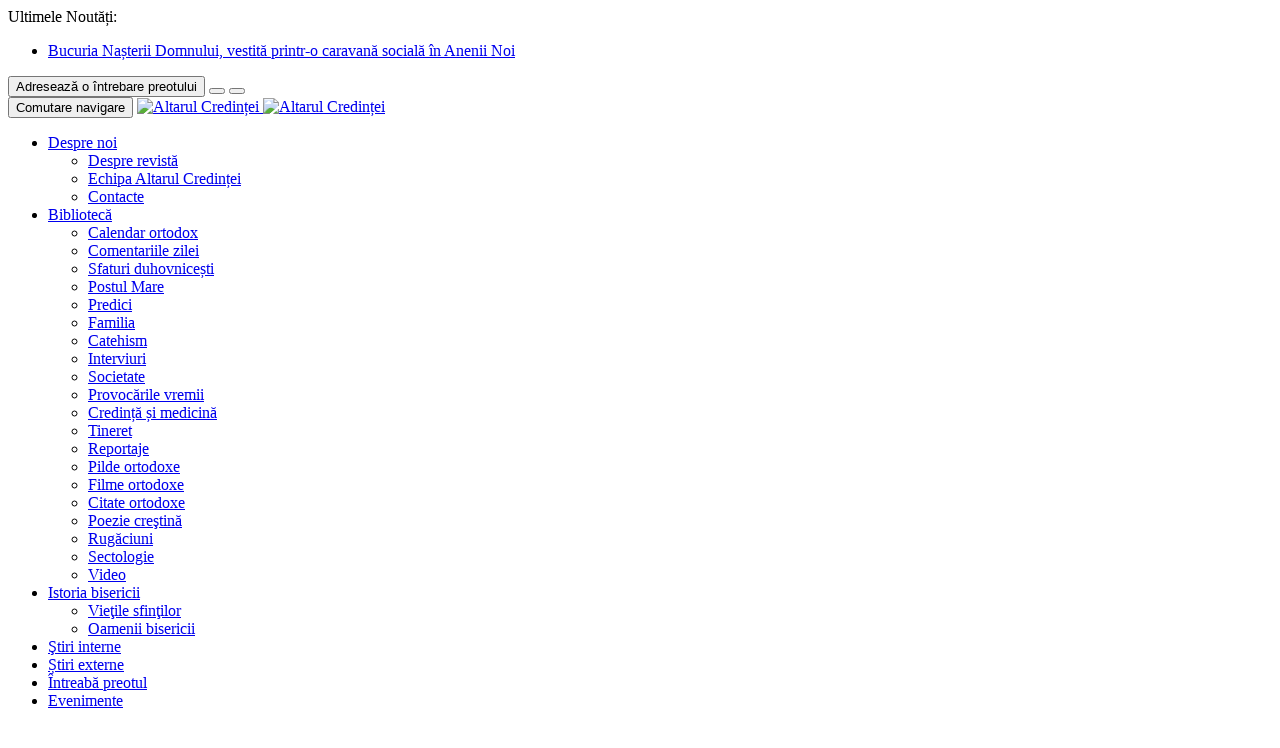

--- FILE ---
content_type: text/html; charset=UTF-8
request_url: https://altarulcredintei.md/clipe-de-bucurie-si-de-nadejde-ca-avem-viitor-prin-copii-cu-frica-de-dumnezeu/11-470/
body_size: 18266
content:
<!DOCTYPE html>
<!--[if IE 7]>
<html class="ie ie7" xmlns="http://www.w3.org/1999/xhtml" xmlns:fb="http://ogp.me/ns/fb#"
      xmlns:og="http://ogp.me/ns#" lang="ro-RO">
<![endif]-->
<!--[if IE 8]>
<html class="ie ie8" xmlns="http://www.w3.org/1999/xhtml" xmlns:fb="http://ogp.me/ns/fb#"
      xmlns:og="http://ogp.me/ns#" lang="ro-RO">
<![endif]-->
<!--[if !(IE 7) & !(IE 8)]><!-->
<html xmlns="http://www.w3.org/1999/xhtml" xmlns:fb="http://ogp.me/ns/fb#"
      xmlns:og="http://ogp.me/ns#" lang="ro-RO">
<!--<![endif]-->
<head>
	<meta charset="UTF-8">
	<meta http-equiv="X-UA-Compatible" content="IE=edge">
	<meta name="viewport" content="width=device-width, initial-scale=1.0">
	<title>11 - Altarul Credinței</title>
	<link rel="shortcut icon" href="https://altarulcredintei.md/wp-content/themes/famachurch/images/favicon.ico"/>
	<link rel="profile" href="https://gmpg.org/xfn/11">
	<link href='https://fonts.googleapis.com/css?family=Oswald:400,300,700' rel='stylesheet' type='text/css'>
	<link rel="pingback" href="https://altarulcredintei.md/xmlrpc.php">

				<meta property="og:url" content="https://altarulcredintei.md/clipe-de-bucurie-si-de-nadejde-ca-avem-viitor-prin-copii-cu-frica-de-dumnezeu/11-470/ "/>
		<meta property="og:title" content="11 - Altarul Credinței"/>
		<meta property="og:description" content=""/>
		<meta property="og:type" content="article"/>
		<meta property="og:image"
		      content="https://altarulcredintei.md/wp-content/uploads/2024/04/11-3.jpg"/>
	
	<meta name='robots' content='index, follow, max-image-preview:large, max-snippet:-1, max-video-preview:-1' />

	<!-- This site is optimized with the Yoast SEO plugin v26.7 - https://yoast.com/wordpress/plugins/seo/ -->
	<link rel="canonical" href="https://altarulcredintei.md/clipe-de-bucurie-si-de-nadejde-ca-avem-viitor-prin-copii-cu-frica-de-dumnezeu/11-470/" />
	<meta property="og:locale" content="ro_RO" />
	<meta property="og:type" content="article" />
	<meta property="og:title" content="11 - Altarul Credinței" />
	<meta property="og:url" content="https://altarulcredintei.md/clipe-de-bucurie-si-de-nadejde-ca-avem-viitor-prin-copii-cu-frica-de-dumnezeu/11-470/" />
	<meta property="og:site_name" content="Altarul Credinței" />
	<meta property="og:image" content="https://altarulcredintei.md/clipe-de-bucurie-si-de-nadejde-ca-avem-viitor-prin-copii-cu-frica-de-dumnezeu/11-470" />
	<meta property="og:image:width" content="1024" />
	<meta property="og:image:height" content="1364" />
	<meta property="og:image:type" content="image/jpeg" />
	<script type="application/ld+json" class="yoast-schema-graph">{"@context":"https://schema.org","@graph":[{"@type":"WebPage","@id":"https://altarulcredintei.md/clipe-de-bucurie-si-de-nadejde-ca-avem-viitor-prin-copii-cu-frica-de-dumnezeu/11-470/","url":"https://altarulcredintei.md/clipe-de-bucurie-si-de-nadejde-ca-avem-viitor-prin-copii-cu-frica-de-dumnezeu/11-470/","name":"11 - Altarul Credinței","isPartOf":{"@id":"https://altarulcredintei.md/#website"},"primaryImageOfPage":{"@id":"https://altarulcredintei.md/clipe-de-bucurie-si-de-nadejde-ca-avem-viitor-prin-copii-cu-frica-de-dumnezeu/11-470/#primaryimage"},"image":{"@id":"https://altarulcredintei.md/clipe-de-bucurie-si-de-nadejde-ca-avem-viitor-prin-copii-cu-frica-de-dumnezeu/11-470/#primaryimage"},"thumbnailUrl":"https://altarulcredintei.md/wp-content/uploads/2024/04/11-3.jpg","datePublished":"2024-04-26T10:17:55+00:00","breadcrumb":{"@id":"https://altarulcredintei.md/clipe-de-bucurie-si-de-nadejde-ca-avem-viitor-prin-copii-cu-frica-de-dumnezeu/11-470/#breadcrumb"},"inLanguage":"ro-RO","potentialAction":[{"@type":"ReadAction","target":["https://altarulcredintei.md/clipe-de-bucurie-si-de-nadejde-ca-avem-viitor-prin-copii-cu-frica-de-dumnezeu/11-470/"]}]},{"@type":"ImageObject","inLanguage":"ro-RO","@id":"https://altarulcredintei.md/clipe-de-bucurie-si-de-nadejde-ca-avem-viitor-prin-copii-cu-frica-de-dumnezeu/11-470/#primaryimage","url":"https://altarulcredintei.md/wp-content/uploads/2024/04/11-3.jpg","contentUrl":"https://altarulcredintei.md/wp-content/uploads/2024/04/11-3.jpg","width":"1024","height":"1364"},{"@type":"BreadcrumbList","@id":"https://altarulcredintei.md/clipe-de-bucurie-si-de-nadejde-ca-avem-viitor-prin-copii-cu-frica-de-dumnezeu/11-470/#breadcrumb","itemListElement":[{"@type":"ListItem","position":1,"name":"Главное меню","item":"https://altarulcredintei.md/"},{"@type":"ListItem","position":2,"name":"Clipe de bucurie și de nădejde că avem viitor prin copii cu frică de Dumnezeu!","item":"https://altarulcredintei.md/clipe-de-bucurie-si-de-nadejde-ca-avem-viitor-prin-copii-cu-frica-de-dumnezeu/"},{"@type":"ListItem","position":3,"name":"11"}]},{"@type":"WebSite","@id":"https://altarulcredintei.md/#website","url":"https://altarulcredintei.md/","name":"Altarul Credinței","description":"Publicație periodică de informație bisericească, teologie și spiritualitate","potentialAction":[{"@type":"SearchAction","target":{"@type":"EntryPoint","urlTemplate":"https://altarulcredintei.md/?s={search_term_string}"},"query-input":{"@type":"PropertyValueSpecification","valueRequired":true,"valueName":"search_term_string"}}],"inLanguage":"ro-RO"}]}</script>
	<!-- / Yoast SEO plugin. -->



<script>
var MP3jPLAYLISTS = [];
var MP3jPLAYERS = [];
</script>
<link rel="alternate" title="oEmbed (JSON)" type="application/json+oembed" href="https://altarulcredintei.md/wp-json/oembed/1.0/embed?url=https%3A%2F%2Faltarulcredintei.md%2Fclipe-de-bucurie-si-de-nadejde-ca-avem-viitor-prin-copii-cu-frica-de-dumnezeu%2F11-470%2F" />
<link rel="alternate" title="oEmbed (XML)" type="text/xml+oembed" href="https://altarulcredintei.md/wp-json/oembed/1.0/embed?url=https%3A%2F%2Faltarulcredintei.md%2Fclipe-de-bucurie-si-de-nadejde-ca-avem-viitor-prin-copii-cu-frica-de-dumnezeu%2F11-470%2F&#038;format=xml" />
<style id='wp-img-auto-sizes-contain-inline-css' type='text/css'>
img:is([sizes=auto i],[sizes^="auto," i]){contain-intrinsic-size:3000px 1500px}
/*# sourceURL=wp-img-auto-sizes-contain-inline-css */
</style>
<style id='wp-emoji-styles-inline-css' type='text/css'>

	img.wp-smiley, img.emoji {
		display: inline !important;
		border: none !important;
		box-shadow: none !important;
		height: 1em !important;
		width: 1em !important;
		margin: 0 0.07em !important;
		vertical-align: -0.1em !important;
		background: none !important;
		padding: 0 !important;
	}
/*# sourceURL=wp-emoji-styles-inline-css */
</style>
<style id='wp-block-library-inline-css' type='text/css'>
:root{--wp-block-synced-color:#7a00df;--wp-block-synced-color--rgb:122,0,223;--wp-bound-block-color:var(--wp-block-synced-color);--wp-editor-canvas-background:#ddd;--wp-admin-theme-color:#007cba;--wp-admin-theme-color--rgb:0,124,186;--wp-admin-theme-color-darker-10:#006ba1;--wp-admin-theme-color-darker-10--rgb:0,107,160.5;--wp-admin-theme-color-darker-20:#005a87;--wp-admin-theme-color-darker-20--rgb:0,90,135;--wp-admin-border-width-focus:2px}@media (min-resolution:192dpi){:root{--wp-admin-border-width-focus:1.5px}}.wp-element-button{cursor:pointer}:root .has-very-light-gray-background-color{background-color:#eee}:root .has-very-dark-gray-background-color{background-color:#313131}:root .has-very-light-gray-color{color:#eee}:root .has-very-dark-gray-color{color:#313131}:root .has-vivid-green-cyan-to-vivid-cyan-blue-gradient-background{background:linear-gradient(135deg,#00d084,#0693e3)}:root .has-purple-crush-gradient-background{background:linear-gradient(135deg,#34e2e4,#4721fb 50%,#ab1dfe)}:root .has-hazy-dawn-gradient-background{background:linear-gradient(135deg,#faaca8,#dad0ec)}:root .has-subdued-olive-gradient-background{background:linear-gradient(135deg,#fafae1,#67a671)}:root .has-atomic-cream-gradient-background{background:linear-gradient(135deg,#fdd79a,#004a59)}:root .has-nightshade-gradient-background{background:linear-gradient(135deg,#330968,#31cdcf)}:root .has-midnight-gradient-background{background:linear-gradient(135deg,#020381,#2874fc)}:root{--wp--preset--font-size--normal:16px;--wp--preset--font-size--huge:42px}.has-regular-font-size{font-size:1em}.has-larger-font-size{font-size:2.625em}.has-normal-font-size{font-size:var(--wp--preset--font-size--normal)}.has-huge-font-size{font-size:var(--wp--preset--font-size--huge)}.has-text-align-center{text-align:center}.has-text-align-left{text-align:left}.has-text-align-right{text-align:right}.has-fit-text{white-space:nowrap!important}#end-resizable-editor-section{display:none}.aligncenter{clear:both}.items-justified-left{justify-content:flex-start}.items-justified-center{justify-content:center}.items-justified-right{justify-content:flex-end}.items-justified-space-between{justify-content:space-between}.screen-reader-text{border:0;clip-path:inset(50%);height:1px;margin:-1px;overflow:hidden;padding:0;position:absolute;width:1px;word-wrap:normal!important}.screen-reader-text:focus{background-color:#ddd;clip-path:none;color:#444;display:block;font-size:1em;height:auto;left:5px;line-height:normal;padding:15px 23px 14px;text-decoration:none;top:5px;width:auto;z-index:100000}html :where(.has-border-color){border-style:solid}html :where([style*=border-top-color]){border-top-style:solid}html :where([style*=border-right-color]){border-right-style:solid}html :where([style*=border-bottom-color]){border-bottom-style:solid}html :where([style*=border-left-color]){border-left-style:solid}html :where([style*=border-width]){border-style:solid}html :where([style*=border-top-width]){border-top-style:solid}html :where([style*=border-right-width]){border-right-style:solid}html :where([style*=border-bottom-width]){border-bottom-style:solid}html :where([style*=border-left-width]){border-left-style:solid}html :where(img[class*=wp-image-]){height:auto;max-width:100%}:where(figure){margin:0 0 1em}html :where(.is-position-sticky){--wp-admin--admin-bar--position-offset:var(--wp-admin--admin-bar--height,0px)}@media screen and (max-width:600px){html :where(.is-position-sticky){--wp-admin--admin-bar--position-offset:0px}}

/*# sourceURL=wp-block-library-inline-css */
</style><style id='global-styles-inline-css' type='text/css'>
:root{--wp--preset--aspect-ratio--square: 1;--wp--preset--aspect-ratio--4-3: 4/3;--wp--preset--aspect-ratio--3-4: 3/4;--wp--preset--aspect-ratio--3-2: 3/2;--wp--preset--aspect-ratio--2-3: 2/3;--wp--preset--aspect-ratio--16-9: 16/9;--wp--preset--aspect-ratio--9-16: 9/16;--wp--preset--color--black: #000000;--wp--preset--color--cyan-bluish-gray: #abb8c3;--wp--preset--color--white: #ffffff;--wp--preset--color--pale-pink: #f78da7;--wp--preset--color--vivid-red: #cf2e2e;--wp--preset--color--luminous-vivid-orange: #ff6900;--wp--preset--color--luminous-vivid-amber: #fcb900;--wp--preset--color--light-green-cyan: #7bdcb5;--wp--preset--color--vivid-green-cyan: #00d084;--wp--preset--color--pale-cyan-blue: #8ed1fc;--wp--preset--color--vivid-cyan-blue: #0693e3;--wp--preset--color--vivid-purple: #9b51e0;--wp--preset--gradient--vivid-cyan-blue-to-vivid-purple: linear-gradient(135deg,rgb(6,147,227) 0%,rgb(155,81,224) 100%);--wp--preset--gradient--light-green-cyan-to-vivid-green-cyan: linear-gradient(135deg,rgb(122,220,180) 0%,rgb(0,208,130) 100%);--wp--preset--gradient--luminous-vivid-amber-to-luminous-vivid-orange: linear-gradient(135deg,rgb(252,185,0) 0%,rgb(255,105,0) 100%);--wp--preset--gradient--luminous-vivid-orange-to-vivid-red: linear-gradient(135deg,rgb(255,105,0) 0%,rgb(207,46,46) 100%);--wp--preset--gradient--very-light-gray-to-cyan-bluish-gray: linear-gradient(135deg,rgb(238,238,238) 0%,rgb(169,184,195) 100%);--wp--preset--gradient--cool-to-warm-spectrum: linear-gradient(135deg,rgb(74,234,220) 0%,rgb(151,120,209) 20%,rgb(207,42,186) 40%,rgb(238,44,130) 60%,rgb(251,105,98) 80%,rgb(254,248,76) 100%);--wp--preset--gradient--blush-light-purple: linear-gradient(135deg,rgb(255,206,236) 0%,rgb(152,150,240) 100%);--wp--preset--gradient--blush-bordeaux: linear-gradient(135deg,rgb(254,205,165) 0%,rgb(254,45,45) 50%,rgb(107,0,62) 100%);--wp--preset--gradient--luminous-dusk: linear-gradient(135deg,rgb(255,203,112) 0%,rgb(199,81,192) 50%,rgb(65,88,208) 100%);--wp--preset--gradient--pale-ocean: linear-gradient(135deg,rgb(255,245,203) 0%,rgb(182,227,212) 50%,rgb(51,167,181) 100%);--wp--preset--gradient--electric-grass: linear-gradient(135deg,rgb(202,248,128) 0%,rgb(113,206,126) 100%);--wp--preset--gradient--midnight: linear-gradient(135deg,rgb(2,3,129) 0%,rgb(40,116,252) 100%);--wp--preset--font-size--small: 13px;--wp--preset--font-size--medium: 20px;--wp--preset--font-size--large: 36px;--wp--preset--font-size--x-large: 42px;--wp--preset--spacing--20: 0.44rem;--wp--preset--spacing--30: 0.67rem;--wp--preset--spacing--40: 1rem;--wp--preset--spacing--50: 1.5rem;--wp--preset--spacing--60: 2.25rem;--wp--preset--spacing--70: 3.38rem;--wp--preset--spacing--80: 5.06rem;--wp--preset--shadow--natural: 6px 6px 9px rgba(0, 0, 0, 0.2);--wp--preset--shadow--deep: 12px 12px 50px rgba(0, 0, 0, 0.4);--wp--preset--shadow--sharp: 6px 6px 0px rgba(0, 0, 0, 0.2);--wp--preset--shadow--outlined: 6px 6px 0px -3px rgb(255, 255, 255), 6px 6px rgb(0, 0, 0);--wp--preset--shadow--crisp: 6px 6px 0px rgb(0, 0, 0);}:where(.is-layout-flex){gap: 0.5em;}:where(.is-layout-grid){gap: 0.5em;}body .is-layout-flex{display: flex;}.is-layout-flex{flex-wrap: wrap;align-items: center;}.is-layout-flex > :is(*, div){margin: 0;}body .is-layout-grid{display: grid;}.is-layout-grid > :is(*, div){margin: 0;}:where(.wp-block-columns.is-layout-flex){gap: 2em;}:where(.wp-block-columns.is-layout-grid){gap: 2em;}:where(.wp-block-post-template.is-layout-flex){gap: 1.25em;}:where(.wp-block-post-template.is-layout-grid){gap: 1.25em;}.has-black-color{color: var(--wp--preset--color--black) !important;}.has-cyan-bluish-gray-color{color: var(--wp--preset--color--cyan-bluish-gray) !important;}.has-white-color{color: var(--wp--preset--color--white) !important;}.has-pale-pink-color{color: var(--wp--preset--color--pale-pink) !important;}.has-vivid-red-color{color: var(--wp--preset--color--vivid-red) !important;}.has-luminous-vivid-orange-color{color: var(--wp--preset--color--luminous-vivid-orange) !important;}.has-luminous-vivid-amber-color{color: var(--wp--preset--color--luminous-vivid-amber) !important;}.has-light-green-cyan-color{color: var(--wp--preset--color--light-green-cyan) !important;}.has-vivid-green-cyan-color{color: var(--wp--preset--color--vivid-green-cyan) !important;}.has-pale-cyan-blue-color{color: var(--wp--preset--color--pale-cyan-blue) !important;}.has-vivid-cyan-blue-color{color: var(--wp--preset--color--vivid-cyan-blue) !important;}.has-vivid-purple-color{color: var(--wp--preset--color--vivid-purple) !important;}.has-black-background-color{background-color: var(--wp--preset--color--black) !important;}.has-cyan-bluish-gray-background-color{background-color: var(--wp--preset--color--cyan-bluish-gray) !important;}.has-white-background-color{background-color: var(--wp--preset--color--white) !important;}.has-pale-pink-background-color{background-color: var(--wp--preset--color--pale-pink) !important;}.has-vivid-red-background-color{background-color: var(--wp--preset--color--vivid-red) !important;}.has-luminous-vivid-orange-background-color{background-color: var(--wp--preset--color--luminous-vivid-orange) !important;}.has-luminous-vivid-amber-background-color{background-color: var(--wp--preset--color--luminous-vivid-amber) !important;}.has-light-green-cyan-background-color{background-color: var(--wp--preset--color--light-green-cyan) !important;}.has-vivid-green-cyan-background-color{background-color: var(--wp--preset--color--vivid-green-cyan) !important;}.has-pale-cyan-blue-background-color{background-color: var(--wp--preset--color--pale-cyan-blue) !important;}.has-vivid-cyan-blue-background-color{background-color: var(--wp--preset--color--vivid-cyan-blue) !important;}.has-vivid-purple-background-color{background-color: var(--wp--preset--color--vivid-purple) !important;}.has-black-border-color{border-color: var(--wp--preset--color--black) !important;}.has-cyan-bluish-gray-border-color{border-color: var(--wp--preset--color--cyan-bluish-gray) !important;}.has-white-border-color{border-color: var(--wp--preset--color--white) !important;}.has-pale-pink-border-color{border-color: var(--wp--preset--color--pale-pink) !important;}.has-vivid-red-border-color{border-color: var(--wp--preset--color--vivid-red) !important;}.has-luminous-vivid-orange-border-color{border-color: var(--wp--preset--color--luminous-vivid-orange) !important;}.has-luminous-vivid-amber-border-color{border-color: var(--wp--preset--color--luminous-vivid-amber) !important;}.has-light-green-cyan-border-color{border-color: var(--wp--preset--color--light-green-cyan) !important;}.has-vivid-green-cyan-border-color{border-color: var(--wp--preset--color--vivid-green-cyan) !important;}.has-pale-cyan-blue-border-color{border-color: var(--wp--preset--color--pale-cyan-blue) !important;}.has-vivid-cyan-blue-border-color{border-color: var(--wp--preset--color--vivid-cyan-blue) !important;}.has-vivid-purple-border-color{border-color: var(--wp--preset--color--vivid-purple) !important;}.has-vivid-cyan-blue-to-vivid-purple-gradient-background{background: var(--wp--preset--gradient--vivid-cyan-blue-to-vivid-purple) !important;}.has-light-green-cyan-to-vivid-green-cyan-gradient-background{background: var(--wp--preset--gradient--light-green-cyan-to-vivid-green-cyan) !important;}.has-luminous-vivid-amber-to-luminous-vivid-orange-gradient-background{background: var(--wp--preset--gradient--luminous-vivid-amber-to-luminous-vivid-orange) !important;}.has-luminous-vivid-orange-to-vivid-red-gradient-background{background: var(--wp--preset--gradient--luminous-vivid-orange-to-vivid-red) !important;}.has-very-light-gray-to-cyan-bluish-gray-gradient-background{background: var(--wp--preset--gradient--very-light-gray-to-cyan-bluish-gray) !important;}.has-cool-to-warm-spectrum-gradient-background{background: var(--wp--preset--gradient--cool-to-warm-spectrum) !important;}.has-blush-light-purple-gradient-background{background: var(--wp--preset--gradient--blush-light-purple) !important;}.has-blush-bordeaux-gradient-background{background: var(--wp--preset--gradient--blush-bordeaux) !important;}.has-luminous-dusk-gradient-background{background: var(--wp--preset--gradient--luminous-dusk) !important;}.has-pale-ocean-gradient-background{background: var(--wp--preset--gradient--pale-ocean) !important;}.has-electric-grass-gradient-background{background: var(--wp--preset--gradient--electric-grass) !important;}.has-midnight-gradient-background{background: var(--wp--preset--gradient--midnight) !important;}.has-small-font-size{font-size: var(--wp--preset--font-size--small) !important;}.has-medium-font-size{font-size: var(--wp--preset--font-size--medium) !important;}.has-large-font-size{font-size: var(--wp--preset--font-size--large) !important;}.has-x-large-font-size{font-size: var(--wp--preset--font-size--x-large) !important;}
/*# sourceURL=global-styles-inline-css */
</style>

<style id='classic-theme-styles-inline-css' type='text/css'>
/*! This file is auto-generated */
.wp-block-button__link{color:#fff;background-color:#32373c;border-radius:9999px;box-shadow:none;text-decoration:none;padding:calc(.667em + 2px) calc(1.333em + 2px);font-size:1.125em}.wp-block-file__button{background:#32373c;color:#fff;text-decoration:none}
/*# sourceURL=/wp-includes/css/classic-themes.min.css */
</style>
<link rel='stylesheet' id='ppress-frontend-css' href='https://altarulcredintei.md/wp-content/plugins/wp-user-avatar/assets/css/frontend.min.css' type='text/css' media='all' />
<link rel='stylesheet' id='ppress-flatpickr-css' href='https://altarulcredintei.md/wp-content/plugins/wp-user-avatar/assets/flatpickr/flatpickr.min.css' type='text/css' media='all' />
<link rel='stylesheet' id='ppress-select2-css' href='https://altarulcredintei.md/wp-content/plugins/wp-user-avatar/assets/select2/select2.min.css' type='text/css' media='all' />
<link rel='stylesheet' id='bootstrap-css' href='https://altarulcredintei.md/wp-content/themes/famachurch/libraries/Bootstrap/css/bootstrap.min.css' type='text/css' media='all' />
<link rel='stylesheet' id='flexslider-css' href='https://altarulcredintei.md/wp-content/themes/famachurch/libraries/FlexSlider/flexslider.css' type='text/css' media='all' />
<link rel='stylesheet' id='famachurch-style-css' href='https://altarulcredintei.md/wp-content/themes/famachurch/style.css' type='text/css' media='all' />
<link rel='stylesheet' id='famachurch-responsive-css' href='https://altarulcredintei.md/wp-content/themes/famachurch/responsive.css' type='text/css' media='all' />
<link rel='stylesheet' id='newsletter-css' href='https://altarulcredintei.md/wp-content/plugins/newsletter/style.css' type='text/css' media='all' />
<link rel='stylesheet' id='glg-photobox-style-css' href='https://altarulcredintei.md/wp-content/plugins/gallery-lightbox-slider/css/photobox/photobox.min.css' type='text/css' media='' />
<link rel='stylesheet' id='mp3-jplayer-css' href='https://altarulcredintei.md/wp-content/plugins/mp3-jplayer/css/dark.css' type='text/css' media='all' />
<script type="text/javascript" src="https://altarulcredintei.md/wp-includes/js/jquery/jquery.min.js" id="jquery-core-js"></script>
<script type="text/javascript" src="https://altarulcredintei.md/wp-includes/js/jquery/jquery-migrate.min.js" id="jquery-migrate-js"></script>
<script type="text/javascript" src="https://altarulcredintei.md/wp-content/plugins/wp-user-avatar/assets/flatpickr/flatpickr.min.js" id="ppress-flatpickr-js"></script>
<script type="text/javascript" src="https://altarulcredintei.md/wp-content/plugins/wp-user-avatar/assets/select2/select2.min.js" id="ppress-select2-js"></script>
<script type="text/javascript" src="https://altarulcredintei.md/wp-content/plugins/gallery-lightbox-slider/js/jquery/photobox/jquery.photobox.min.js" id="glg-photobox-js"></script>
<link rel="https://api.w.org/" href="https://altarulcredintei.md/wp-json/" /><link rel="alternate" title="JSON" type="application/json" href="https://altarulcredintei.md/wp-json/wp/v2/media/159658" /><link rel="EditURI" type="application/rsd+xml" title="RSD" href="https://altarulcredintei.md/xmlrpc.php?rsd" />
<meta name="generator" content="WordPress 6.9" />
<link rel='shortlink' href='https://altarulcredintei.md/?p=159658' />

<!-- This site is using AdRotate v5.17.1 to display their advertisements - https://ajdg.solutions/ -->
<!-- AdRotate CSS -->
<style type="text/css" media="screen">
	.g { margin:0px; padding:0px; overflow:hidden; line-height:1; zoom:1; }
	.g img { height:auto; }
	.g-col { position:relative; float:left; }
	.g-col:first-child { margin-left: 0; }
	.g-col:last-child { margin-right: 0; }
	@media only screen and (max-width: 480px) {
		.g-col, .g-dyn, .g-single { width:100%; margin-left:0; margin-right:0; }
	}
</style>
<!-- /AdRotate CSS -->


		<!-- GA Google Analytics @ https://m0n.co/ga -->
		<script async src="https://www.googletagmanager.com/gtag/js?id=UA-7206293-14"></script>
		<script>
			window.dataLayer = window.dataLayer || [];
			function gtag(){dataLayer.push(arguments);}
			gtag('js', new Date());
			gtag('config', 'UA-7206293-14');
		</script>

	</head>
<body class="attachment wp-singular attachment-template-default single single-attachment postid-159658 attachmentid-159658 attachment-jpeg wp-theme-famachurch">

<div id="fb-root"></div>
<script>
	(function (d, s, id) {
		var js, fjs = d.getElementsByTagName(s)[0];
		if (d.getElementById(id)) return;
		js = d.createElement(s);
		js.id = id;
		js.src = "//connect.facebook.net/ro_RO/sdk.js#xfbml=1&version=v2.8&appId=1251388491556857";
		fjs.parentNode.insertBefore(js, fjs);
	}(document, 'script', 'facebook-jssdk'));
</script>
<script type="text/javascript">
	var ajax_url = '/wp-admin/admin-ajax.php';
</script>

<div class="container main">

	
<div id="top-bar" class="top-bar cf">
    <div class="col-lg-12 col-md-12 col-sm-12 col-xs-12 text-center">
        <span class="title pull-left">Ultimele Noutăți:</span>
        <ul class="pull-left" data-interval="8000">
            
                    <li >
                        <a title="Bucuria Nașterii Domnului, vestită printr-o caravană socială în Anenii Noi"
                           href="https://altarulcredintei.md/bucuria-nasterii-domnului-vestita-printr-o-caravana-sociala-in-anenii-noi/">
                            Bucuria Nașterii Domnului, vestită printr-o caravană socială în Anenii Noi                        </a>
                    </li>

                    
                    <li style="display: none;">
                        <a title="Monument din secolul al XVIII-lea în pericol de dispariție: în raionul Drochia, o biserică din lemn se află în stare de degradare"
                           href="https://altarulcredintei.md/monument-din-secolul-al-xviii-lea-in-pericol-de-disparitie-in-raionul-drochia-o-biserica-din-lemn-se-afla-in-stare-de-degradare/">
                            Monument din secolul al XVIII-lea în pericol de dispariție: în raionul Drochia, o biserică din lemn se află în stare de degradare                        </a>
                    </li>

                    
                    <li style="display: none;">
                        <a title="Cartea „Mănăstirea Sfântul Mare Mucenic Gheorghe, Suruceni. Istorie și actualitate” a fost lansată la așezământul monahal"
                           href="https://altarulcredintei.md/cartea-manastirea-sfantul-mare-mucenic-gheorghe-suruceni-istorie-si-actualitate-a-fost-lansata-la-asezamantul-monahal/">
                            Cartea „Mănăstirea Sfântul Mare Mucenic Gheorghe, Suruceni. Istorie și actualitate” a fost lansată la așezământul monahal                        </a>
                    </li>

                    
                    <li style="display: none;">
                        <a title="„Cuvinte arhierești” – 20 ani de arhierie ai Înaltpreasfințitului Petru, Arhiepiscop de Ungheni și Nisporeni"
                           href="https://altarulcredintei.md/cuvinte-arhieresti-20-ani-de-arhierie-ai-inaltpreasfintitului-petru-arhiepiscop-de-ungheni-si-nisporeni/">
                            „Cuvinte arhierești” – 20 ani de arhierie ai Înaltpreasfințitului Petru, Arhiepiscop de Ungheni și Nisporeni                        </a>
                    </li>

                    
                    <li style="display: none;">
                        <a title="90 de ani de la prima sfințire a bisericii din satul Văsieni, raionul Ialoveni"
                           href="https://altarulcredintei.md/90-de-ani-de-la-prima-sfintire-a-bisericii-din-satul-vasieni-raionul-ialoveni/">
                            90 de ani de la prima sfințire a bisericii din satul Văsieni, raionul Ialoveni                        </a>
                    </li>

                            </ul>
        <div class="btn-group btn-group-sm pull-right" role="group">
            <button id="priest_ask" type="button" class="btn btn-default hidden-xs">Adresează o întrebare preotului</button>
            <button id="priest_ask" type="button" class="btn btn-default hidden-sm hidden-md hidden-lg" title="Adresează o întrebare preotului"><span class="glyphicon glyphicon-bullhorn"></span></button>
            <button id="youtube" type="button" class="btn btn-youtube"><span class="glyphicon glyphicon-facetime-video"></span></button>
            <div class="fb-like" style="display:none" data-href="https://www.facebook.com/Altarul.Credintei" data-layout="button_count" data-action="like" data-size="large" data-show-faces="false" data-share="false"></div>
        </div>
    </div>
</div>	
<div id="top-menu" class="navbar-wrapper cf">
	<div class="container">
		<nav class="navbar navbar-inverse navbar-static-top" role="navigation">
			<div class="container-fluid">
				<div class="navbar-header">
					<button type="button" class="navbar-toggle" data-toggle="collapse"
					        data-target="#bs-example-navbar-collapse-1">
						<span class="sr-only">Comutare navigare</span>
						<span class="icon-bar"></span>
						<span class="icon-bar"></span>
						<span class="icon-bar"></span>
					</button>
					<a class="navbar-brand" href="https://altarulcredintei.md/" rel="home">
						<img class="hidden-xs" title="Altarul Credinței"
						     src="https://altarulcredintei.md/wp-content/themes/famachurch/images/logo.png"/>
						<img class="visible-xs" title="Altarul Credinței"
						     src="https://altarulcredintei.md/wp-content/themes/famachurch/images/logo.png"/>
					</a>
				</div>
				<div id="bs-example-navbar-collapse-1" class="collapse navbar-collapse"><ul id="menu-top-primary-menu" class="nav navbar-nav"><li id="menu-item-23966" class="menu-item menu-item-type-custom menu-item-object-custom menu-item-has-children menu-item-23966 dropdown"><a title="Despre noi" href="#" data-toggle="dropdown" class="dropdown-toggle" aria-haspopup="true">Despre noi <span class="caret"></span></a>
<ul role="menu" class=" dropdown-menu">
	<li id="menu-item-23969" class="menu-item menu-item-type-post_type menu-item-object-page menu-item-23969"><a title="Despre revistă" href="https://altarulcredintei.md/despre-revista/">Despre revistă</a></li>
	<li id="menu-item-23967" class="menu-item menu-item-type-post_type menu-item-object-page menu-item-23967"><a title="Echipa Altarul Credinței" href="https://altarulcredintei.md/echipa-altarul-credintei/">Echipa Altarul Credinței</a></li>
	<li id="menu-item-23968" class="menu-item menu-item-type-post_type menu-item-object-page menu-item-23968"><a title="Contacte" href="https://altarulcredintei.md/contacte/">Contacte</a></li>
</ul>
</li>
<li id="menu-item-977" class="menu-item menu-item-type-custom menu-item-object-custom menu-item-has-children menu-item-977 dropdown"><a title="Bibliotecă" href="#" data-toggle="dropdown" class="dropdown-toggle" aria-haspopup="true">Bibliotecă <span class="caret"></span></a>
<ul role="menu" class=" dropdown-menu">
	<li id="menu-item-84534" class="menu-item menu-item-type-taxonomy menu-item-object-category menu-item-84534"><a title="Calendar ortodox" href="https://altarulcredintei.md/category/calendar-ortodox/">Calendar ortodox</a></li>
	<li id="menu-item-1109" class="menu-item menu-item-type-taxonomy menu-item-object-category menu-item-1109"><a title="Comentariile zilei" href="https://altarulcredintei.md/category/comentariile-zilei/">Comentariile zilei</a></li>
	<li id="menu-item-1088" class="menu-item menu-item-type-taxonomy menu-item-object-category menu-item-1088"><a title="Sfaturi duhovnicești" href="https://altarulcredintei.md/category/sfaturi-duhovnicesti/">Sfaturi duhovnicești</a></li>
	<li id="menu-item-40146" class="menu-item menu-item-type-taxonomy menu-item-object-category menu-item-40146"><a title="Postul Mare" href="https://altarulcredintei.md/category/postul-mare/">Postul Mare</a></li>
	<li id="menu-item-21281" class="menu-item menu-item-type-taxonomy menu-item-object-category menu-item-21281"><a title="Predici" href="https://altarulcredintei.md/category/predici/">Predici</a></li>
	<li id="menu-item-1072" class="menu-item menu-item-type-taxonomy menu-item-object-category menu-item-1072"><a title="Familia" href="https://altarulcredintei.md/category/familia/">Familia</a></li>
	<li id="menu-item-1106" class="menu-item menu-item-type-taxonomy menu-item-object-category menu-item-1106"><a title="Catehism" href="https://altarulcredintei.md/category/catehism/">Catehism</a></li>
	<li id="menu-item-18425" class="menu-item menu-item-type-taxonomy menu-item-object-category menu-item-18425"><a title="Interviuri" href="https://altarulcredintei.md/category/interviuri/">Interviuri</a></li>
	<li id="menu-item-1108" class="menu-item menu-item-type-taxonomy menu-item-object-category menu-item-1108"><a title="Societate" href="https://altarulcredintei.md/category/societate/">Societate</a></li>
	<li id="menu-item-18426" class="menu-item menu-item-type-taxonomy menu-item-object-category menu-item-18426"><a title="Provocările vremii" href="https://altarulcredintei.md/category/provocarile-vremii/">Provocările vremii</a></li>
	<li id="menu-item-1171" class="menu-item menu-item-type-taxonomy menu-item-object-category menu-item-1171"><a title="Credință și medicină" href="https://altarulcredintei.md/category/credinta-si-medicina/">Credință și medicină</a></li>
	<li id="menu-item-3987" class="menu-item menu-item-type-taxonomy menu-item-object-category menu-item-3987"><a title="Tineret" href="https://altarulcredintei.md/category/tineret/">Tineret</a></li>
	<li id="menu-item-2111" class="menu-item menu-item-type-taxonomy menu-item-object-category menu-item-2111"><a title="Reportaje" href="https://altarulcredintei.md/category/reportaje/">Reportaje</a></li>
	<li id="menu-item-18427" class="menu-item menu-item-type-taxonomy menu-item-object-category menu-item-18427"><a title="Pilde ortodoxe" href="https://altarulcredintei.md/category/pilde-ortodoxe/">Pilde ortodoxe</a></li>
	<li id="menu-item-35129" class="menu-item menu-item-type-taxonomy menu-item-object-category menu-item-35129"><a title="Filme ortodoxe" href="https://altarulcredintei.md/category/filme-ortodoxe/">Filme ortodoxe</a></li>
	<li id="menu-item-18413" class="menu-item menu-item-type-taxonomy menu-item-object-category menu-item-18413"><a title="Citate ortodoxe" href="https://altarulcredintei.md/category/citate-ortodoxe/">Citate ortodoxe</a></li>
	<li id="menu-item-18469" class="menu-item menu-item-type-taxonomy menu-item-object-category menu-item-18469"><a title="Poezie creştină" href="https://altarulcredintei.md/category/poezie-crestina/">Poezie creştină</a></li>
	<li id="menu-item-24046" class="menu-item menu-item-type-taxonomy menu-item-object-category menu-item-24046"><a title="Rugăciuni" href="https://altarulcredintei.md/category/rugaciuni/">Rugăciuni</a></li>
	<li id="menu-item-26426" class="menu-item menu-item-type-taxonomy menu-item-object-category menu-item-26426"><a title="Sectologie" href="https://altarulcredintei.md/category/sectologie/">Sectologie</a></li>
	<li id="menu-item-41300" class="menu-item menu-item-type-custom menu-item-object-custom menu-item-41300"><a title="Video" href="/video-gallery">Video</a></li>
</ul>
</li>
<li id="menu-item-2410" class="menu-item menu-item-type-taxonomy menu-item-object-category menu-item-has-children menu-item-2410 dropdown"><a title="Istoria bisericii" href="#" data-toggle="dropdown" class="dropdown-toggle" aria-haspopup="true">Istoria bisericii <span class="caret"></span></a>
<ul role="menu" class=" dropdown-menu">
	<li id="menu-item-23422" class="menu-item menu-item-type-taxonomy menu-item-object-category menu-item-23422"><a title="Vieţile sfinţilor" href="https://altarulcredintei.md/category/vietile-sfintilor/">Vieţile sfinţilor</a></li>
	<li id="menu-item-3818" class="menu-item menu-item-type-taxonomy menu-item-object-category menu-item-3818"><a title="Oamenii bisericii" href="https://altarulcredintei.md/category/oamenii-bisericii/">Oamenii bisericii</a></li>
</ul>
</li>
<li id="menu-item-1206" class="menu-item menu-item-type-taxonomy menu-item-object-category menu-item-1206"><a title="Ştiri interne" href="https://altarulcredintei.md/category/stiri-interne/">Ştiri interne</a></li>
<li id="menu-item-975" class="menu-item menu-item-type-taxonomy menu-item-object-category menu-item-975"><a title="Știri externe" href="https://altarulcredintei.md/category/stiri-externe/">Știri externe</a></li>
<li id="menu-item-22685" class="menu-item menu-item-type-custom menu-item-object-custom menu-item-22685"><a title="Întreabă preotul" href="/priest-ask">Întreabă preotul</a></li>
<li id="menu-item-22812" class="menu-item menu-item-type-custom menu-item-object-custom menu-item-22812"><a title="Evenimente" href="/event">Evenimente</a></li>
</ul></div>			</div>
		</nav>
	</div>
</div>	
<div id="top-content" class="top-content cf">
	<div class="col-lg-4 col-md-4 col-sm-4 col-xs-12">
		<div class="flexslider">
			<span class="title">Actualitate</span>
			<ul class="slides">
							</ul>
		</div>
	</div>
	<div class="col-lg-4 col-md-4 col-sm-4 col-xs-12">
		<div class="flexslider">
			<span class="title">Citate Ortodoxe</span>
			<ul class="slides">
				
						<li>
							<a class="img-link" href="https://altarulcredintei.md/sa-nu-socotesti-lucruri-mari-despre-tine/"
							   title="Să nu socoteşti lucruri mari despre tine">
								<img width="360" height="150" src="https://altarulcredintei.md/wp-content/uploads/2021/01/dobrovat_-_foto_constantin_comici-360x150.jpg" class="img-responsive wp-post-image" alt="" decoding="async" loading="lazy" />							</a>
							<p class="img-title">
								<a href="https://altarulcredintei.md/sa-nu-socotesti-lucruri-mari-despre-tine/"
								   title="Să nu socoteşti lucruri mari despre tine">
									Să nu socoteşti lucruri mari despre tine								</a>
							</p>
						</li>

						
						<li>
							<a class="img-link" href="https://altarulcredintei.md/o-bucurie-mai-mare/"
							   title="O bucurie mai mare">
								<img width="360" height="150" src="https://altarulcredintei.md/wp-content/uploads/2020/12/IMG_9665-360x150.jpg" class="img-responsive wp-post-image" alt="" decoding="async" loading="lazy" />							</a>
							<p class="img-title">
								<a href="https://altarulcredintei.md/o-bucurie-mai-mare/"
								   title="O bucurie mai mare">
									O bucurie mai mare								</a>
							</p>
						</li>

						
						<li>
							<a class="img-link" href="https://altarulcredintei.md/orbirea-sufleteasca-mai-primejdioasa-decat-cea-trupeasca/"
							   title="Orbirea sufletească, mai primejdioasă decât cea trupească">
								<img width="360" height="150" src="https://altarulcredintei.md/wp-content/uploads/2021/06/parintele-sofian-360x150.jpg" class="img-responsive wp-post-image" alt="" decoding="async" loading="lazy" />							</a>
							<p class="img-title">
								<a href="https://altarulcredintei.md/orbirea-sufleteasca-mai-primejdioasa-decat-cea-trupeasca/"
								   title="Orbirea sufletească, mai primejdioasă decât cea trupească">
									Orbirea sufletească, mai primejdioasă decât cea trupească								</a>
							</p>
						</li>

									</ul>
		</div>
	</div>
	<div class="col-lg-4 col-md-4 col-sm-4 col-xs-12">
		<div class="flexslider">
			<span class="title">Din arhiva Altarulcredinței.md</span>
			<ul class="slides">
				
						<li>
							<a class="img-link" href="https://altarulcredintei.md/sa-nu-uiti-ca-trebuie-sa-iubesti/"
							   title="Sa nu uiţi că trebuie să iubeşti">
								<img width="299" height="150" src="https://altarulcredintei.md/wp-content/uploads/2017/01/download-299x150.jpg" class="img-responsive wp-post-image" alt="" decoding="async" loading="lazy" />							</a>
							<p class="img-title">
								<a href="https://altarulcredintei.md/sa-nu-uiti-ca-trebuie-sa-iubesti/"
								   title="Sa nu uiţi că trebuie să iubeşti">
									Sa nu uiţi că trebuie să iubeşti								</a>
							</p>
						</li>

						
						<li>
							<a class="img-link" href="https://altarulcredintei.md/daca-am-fi-azi-un-pic-mai-buni-ca-ieri-am-fi-fericiti-de-pasti/"
							   title="Dacă am fi azi un pic mai buni ca ieri, am fi fericiți de Paști">
								<img width="360" height="150" src="https://altarulcredintei.md/wp-content/uploads/2017/04/56-360x150.jpg" class="img-responsive wp-post-image" alt="" decoding="async" loading="lazy" />							</a>
							<p class="img-title">
								<a href="https://altarulcredintei.md/daca-am-fi-azi-un-pic-mai-buni-ca-ieri-am-fi-fericiti-de-pasti/"
								   title="Dacă am fi azi un pic mai buni ca ieri, am fi fericiți de Paști">
									Dacă am fi azi un pic mai buni ca ieri, am fi fericiți de Paști								</a>
							</p>
						</li>

						
						<li>
							<a class="img-link" href="https://altarulcredintei.md/asa-e-mama-si-a-fost-bunica/"
							   title="Aşa e mama şi a fost bunica&#8230;">
								<img width="360" height="150" src="https://altarulcredintei.md/wp-content/uploads/2016/07/IMG_0845-360x150.jpg" class="img-responsive wp-post-image" alt="" decoding="async" loading="lazy" />							</a>
							<p class="img-title">
								<a href="https://altarulcredintei.md/asa-e-mama-si-a-fost-bunica/"
								   title="Aşa e mama şi a fost bunica&#8230;">
									Aşa e mama şi a fost bunica&#8230;								</a>
							</p>
						</li>

									</ul>
		</div>
	</div>
</div>
	<hr class="cf">

	<div id="content" class="content cf" role="main">
		<div class="col-lg-8 col-md-8 col-sm-8 col-xs-12">

<ol id="breadcrumb" class="breadcrumb"><li><a href="https://altarulcredintei.md" title="Acasă">Acasă</a></li><li><a href="" title="Media">Media</a></li><li class="active">11</li></ol><article id="post-159658" class="post-159658attachmenttype-attachmentstatus-inherithentry" itemtype="http://schema.org/Article" itemscope=""><header><div class="post-img cf"></div><div class="post-heading cf"><h1 class="post-title" itemprop="name headline">11</h1><span class="post-viewed"><span class="glyphicon glyphicon-eye-open" aria-hidden="true"></span> 237</span></div></header><section class="post-meta cf"><div class="fb-like" data-href="https://altarulcredintei.md/clipe-de-bucurie-si-de-nadejde-ca-avem-viitor-prin-copii-cu-frica-de-dumnezeu/11-470/" data-layout="button_count" data-action="like" data-size="small" data-show-faces="true" data-share="true"></div><span class="posted-by like-fb-button">Postat de către <span itemprop="author" class="reviewer"><a rel="author" title="Irina" href="https://altarulcredintei.md/author/irina/">Irina</a></span></span><span class="posted-on like-fb-button">  <span class="reviewed"><time class="value-title" itemprop="datePublished" datetime="2024-04-26T12:17:55">26 aprilie 2024</time></span></span><span class="post-category like-fb-button"><a rel="category tag" href="">Media</a></span></section><section class="post-content cf" itemprop="articleBody"></section></article><hr class="cf"><section class="post-navigate cf"><div class="col-lg-6 col-md-6 col-sm-6 col-xs-12 border-right text-right"></div> <div class="col-lg-6 col-md-6 col-sm-6 col-xs-12"></div></section><section class="grids"><div class="title">Articole postate de același autor</div><div class="row cf"><div class="col-lg-6 col-md-6 col-sm-6 col-xs-12"><article itemtype="http://schema.org/Article" itemscope=""><a class="img-link" itemprop="url" title="Sfânta Cuvioasă Xenia, cea nebună pentru Hristos și făcătoarea de minuni din Sankt Petersburg" href="https://altarulcredintei.md/sfanta-cuvioasa-xenia-cea-nebuna-pentru-hristos-si-facatoarea-de-minuni-din-sankt-petersburg/"><img width="360" height="150" src="https://altarulcredintei.md/wp-content/uploads/2023/02/S-360x150.jpg" class="img-responsive wp-post-image" alt="" itemprop="image" decoding="async" fetchpriority="high" /></a><div class="meta cf"><time class="meta-item" itemprop="datePublished" datetime="2023-02-06T13:16:24">6 februarie 2023</time><span class="meta-item right"><span class="glyphicon glyphicon-eye-open" aria-hidden="true"></span> 2601</span></div><h2 itemprop="name headline"><a title="Sfânta Cuvioasă Xenia, cea nebună pentru Hristos și făcătoarea de minuni din Sankt Petersburg" href="https://altarulcredintei.md/sfanta-cuvioasa-xenia-cea-nebuna-pentru-hristos-si-facatoarea-de-minuni-din-sankt-petersburg/">Sfânta Cuvioasă Xenia, cea nebună pentru Hristos și făcătoarea de minuni din Sankt Petersburg</a></h2><div class="excerpt"><p>Sfânta Xenia a trăit în secolul al 18-lea, în Rusia imperială. Cel mai probabil anul naşterii este 1730. S-a căsătorit cu ofiţerul Andrei Teodorovici, însă după patru ani de mariaj, soțul ei a trecut la cele veșnice în urma unei petreceri. Evenimentul nefericit i-a marcat profund viața, iar din acel moment s-a dedicat în totalitate [&hellip;]</p></div></article></div><div class="col-lg-6 col-md-6 col-sm-6 col-xs-12"><ul><li><a class="img-link" href="https://altarulcredintei.md/ips-mitropolit-vladimir-astazi-mai-mult-ca-oricand-ne-dorim-in-mod-deosebit-ca-intre-poporul-rus-si-cel-ucrainean-sa-existe-pace-si-armonie/"><img width="175" height="90" src="https://altarulcredintei.md/wp-content/uploads/2022/04/fa62bd48fe61f1927307cd80e2910ede-600x338-1-175x90.jpg" class="img-responsive wp-post-image" alt="" decoding="async" /></a><div class="content cf"><div class="meta"><time class="meta-item" datetime="2022-04-06T13:40:39">6 aprilie 2022</time></div><h2><a title="ÎPS Mitropolit Vladimir: ”Astăzi, mai mult ca oricând ne dorim în mod deosebit ca între poporul rus și cel ucrainean să existe pace și armonie”" href="https://altarulcredintei.md/ips-mitropolit-vladimir-astazi-mai-mult-ca-oricand-ne-dorim-in-mod-deosebit-ca-intre-poporul-rus-si-cel-ucrainean-sa-existe-pace-si-armonie/">ÎPS Mitropolit Vladimir: ”Astăzi, mai mult ca oricând ne dorim în mod deosebit ca între poporul rus și cel ucrainean să existe pace și armonie”</a></h2></div></li><li><a class="img-link" href="https://altarulcredintei.md/rugaciunea-de-fiecare-zi-a-sfintilor-stareti-de-la-optina/"><img width="175" height="90" src="https://altarulcredintei.md/wp-content/uploads/2020/07/8ce9c9a80134336be7e516ab2984e18a-175x90.jpg" class="img-responsive wp-post-image" alt="" decoding="async" /></a><div class="content cf"><div class="meta"><time class="meta-item" datetime="2020-07-10T12:33:31">10 iulie 2020</time></div><h2><a title="Rugăciunea de fiecare zi a Sfinților Stareți de la Optina" href="https://altarulcredintei.md/rugaciunea-de-fiecare-zi-a-sfintilor-stareti-de-la-optina/">Rugăciunea de fiecare zi a Sfinților Stareți de la Optina</a></h2></div></li><div class="cf"></div><li><a class="img-link" href="https://altarulcredintei.md/slujba-arhiereasca-in-cinstea-fericitei-maicii-nostre-agafia-de-la-cuselauca-la-catedrala-sf-irh-nicolae-din-orhei/"><img width="175" height="90" src="https://altarulcredintei.md/wp-content/uploads/2020/06/IMG_0194-4-800x533-1-175x90.jpg" class="img-responsive wp-post-image" alt="" decoding="async" loading="lazy" /></a><div class="content cf"><div class="meta"><time class="meta-item" datetime="2020-06-22T21:06:41">22 iunie 2020</time></div><h2><a title="Slujbă Arhierească în cinstea Fericitei Maicii nostre Agafia de la Cușelăuca la Catedrala „Sf. Irh. Nicolae” din Orhei" href="https://altarulcredintei.md/slujba-arhiereasca-in-cinstea-fericitei-maicii-nostre-agafia-de-la-cuselauca-la-catedrala-sf-irh-nicolae-din-orhei/">Slujbă Arhierească în cinstea Fericitei Maicii nostre Agafia de la Cușelăuca la Catedrala „Sf. Irh. Nicolae” din Orhei</a></h2></div></li><li><a class="img-link" href="https://altarulcredintei.md/adunarea-ordinara-a-protopopiatului-ungheni-prezidata-de-inaltpreasfintitul-petru-arhiepiscop-de-ungheni-si-nisporeni/"><img width="175" height="90" src="https://altarulcredintei.md/wp-content/uploads/2021/12/11-9-1-175x90.jpg" class="img-responsive wp-post-image" alt="" decoding="async" loading="lazy" /></a><div class="content cf"><div class="meta"><time class="meta-item" datetime="2021-12-09T20:52:21">9 decembrie 2021</time></div><h2><a title="Adunarea Ordinară a Protopopiatului Ungheni, prezidată de Înaltpreasfințitul PETRU, Arhiepiscop de Ungheni și Nisporeni" href="https://altarulcredintei.md/adunarea-ordinara-a-protopopiatului-ungheni-prezidata-de-inaltpreasfintitul-petru-arhiepiscop-de-ungheni-si-nisporeni/">Adunarea Ordinară a Protopopiatului Ungheni, prezidată de Înaltpreasfințitul PETRU, Arhiepiscop de Ungheni și Nisporeni</a></h2></div></li></ul></div></div></section></div>

<div class="col-lg-4 col-md-4 col-sm-4 col-xs-12 border-left">
		<div id="famachurch-sidebar" class="famachurch-sidebar widget-area" role="complementary">
		<aside id="search-3" class="widget widget_search"><h1 class="title">Caută articole</h1><form role="search" method="get" id="searchform" action="https://altarulcredintei.md/">
	<div class="input-group">
		<input type="text" maxlength="35" minlength="2" name="s" id="s" class="form-control"
		       value="" placeholder="Întroduce cuvântul de căutare">
		<span class="input-group-btn">
			<button class="btn btn-default" type="submit">
				Căută			</button>
		</span>
	</div>
</form></aside><aside id="media_image-3" class="widget widget_media_image"><h1 class="title">Alătură-te canalulului nostru de Telegram!</h1><a href="https://t.me/altarulcredintei_md"><img width="360" height="110" src="https://altarulcredintei.md/wp-content/uploads/2021/01/telegram-logo.png" class="image wp-image-111942  attachment-full size-full" alt="" style="max-width: 100%; height: auto;" decoding="async" loading="lazy" /></a></aside><aside id="adrotate_widgets-14" class="widget adrotate_widgets"><!-- Error, Advert is not available at this time due to schedule/geolocation restrictions! --></aside><aside id="adrotate_widgets-13" class="widget adrotate_widgets"><!-- Error, Advert is not available at this time due to schedule/geolocation restrictions! --></aside><aside class="widget partitions"><div class="title"><a href="https://altarulcredintei.md/category/credinta-si-medicina/">Recomandările zilei</a></div><div class="row cf"><div class="col-lg-12 col-md-12 col-sm-12 col-xs-12"><article itemtype="http://schema.org/Article" itemscope=""><a class="img-link" itemprop="url" title="Prof. dr. D. C. Dulcan: Stresul, ura, invidia provoacă în corp un pH acid, favorabil bolii" href="https://altarulcredintei.md/prof-dr-d-c-dulcan-stresul-ura-invidia-provoaca-in-corp-un-ph-acid-favorabil-bolii/"><img width="360" height="150" src="https://altarulcredintei.md/wp-content/uploads/2017/03/dulcan1_61947200-360x150.png" class="img-responsive wp-post-image" alt="" itemprop="image" decoding="async" loading="lazy" /></a><div class="meta cf"><time class="meta-item" itemprop="datePublished" datetime="2017-03-13T15:14:30">13 martie 2017</time><span class="meta-item right"><span class="glyphicon glyphicon-eye-open" aria-hidden="true"></span> 6925</span></div><h2 itemprop="name headline"><a title="Prof. dr. D. C. Dulcan: Stresul, ura, invidia provoacă în corp un pH acid, favorabil bolii" href="https://altarulcredintei.md/prof-dr-d-c-dulcan-stresul-ura-invidia-provoaca-in-corp-un-ph-acid-favorabil-bolii/">Prof. dr. D. C. Dulcan: Stresul, ura, invidia provoacă în corp un pH acid, favorabil bolii</a></h2><div class="excerpt"><p>Stresul, care azi a luat proporţii gigantice, ura, mânia, îndoiala, neîncrederea în ceilalţi, invidia, gelozia provoacă în corp un pH acid, favorabil bolii. Depresia are şi ea un efect nociv asupra organis­mu­lui, nu doar că împiedică vindecarea, dar poate favo­riza debutul altor boli. Dar ştiaţi că şi frica ne face rău? Este bine cunoscut experimentul [&hellip;]</p></div></article></div><div class="col-lg-12 col-md-12 col-sm-12 col-xs-12"><ul><li><a class="img-link" href="https://altarulcredintei.md/parinte-paisie-nu-stiti-cumva-vreun-medicament/"><img width="175" height="90" src="https://altarulcredintei.md/wp-content/uploads/2016/07/paisiy_595-175x90.jpg" class="img-responsive wp-post-image" alt="" decoding="async" loading="lazy" /></a><div class="content cf"><div class="meta"><time class="meta-item" datetime="2017-03-24T21:20:06">24 martie 2017</time></div><h2><a title="Părinte Paisie, nu ştiţi cumva vreun medicament?" href="https://altarulcredintei.md/parinte-paisie-nu-stiti-cumva-vreun-medicament/">Părinte Paisie, nu ştiţi cumva vreun medicament?</a></h2></div></li><li><a class="img-link" href="https://altarulcredintei.md/neurochirurgul-care-s-a-intors-din-america-pentru-a-salva-vieti-sunt-clipe-in-operatie-cand-simti-ca-te-ajuta-un-sfant/"><img width="175" height="90" src="https://altarulcredintei.md/wp-content/uploads/2016/12/SM5-175x90.jpeg" class="img-responsive wp-post-image" alt="" decoding="async" loading="lazy" /></a><div class="content cf"><div class="meta"><time class="meta-item" datetime="2016-12-02T05:27:57">2 decembrie 2016</time></div><h2><a title="Neurochirurgul care s-a întors din America pentru a salva vieţi. &#8222;Sunt clipe în operaţie când simţi că te ajută un sfânt&#8221;" href="https://altarulcredintei.md/neurochirurgul-care-s-a-intors-din-america-pentru-a-salva-vieti-sunt-clipe-in-operatie-cand-simti-ca-te-ajuta-un-sfant/">Neurochirurgul care s-a întors din America pentru a salva vieţi. &#8222;Sunt clipe în operaţie când simţi că te ajută un sfânt&#8221;</a></h2></div></li><div class="cf"></div><li><a class="img-link" href="https://altarulcredintei.md/un-medic-si-un-preot-isi-dau-mana-pentru-a-oferi-servicii-gratuite-de-sanatate-pentru-femei/"><img width="175" height="90" src="https://altarulcredintei.md/wp-content/uploads/2021/03/156115294_10215558632959548_5445563102630334555_o-175x90.jpg" class="img-responsive wp-post-image" alt="" decoding="async" loading="lazy" /></a><div class="content cf"><div class="meta"><time class="meta-item" datetime="2021-03-11T17:15:33">11 martie 2021</time></div><h2><a title="Un medic și un preot își dau mâna pentru a oferi servicii gratuite de sănătate pentru femei" href="https://altarulcredintei.md/un-medic-si-un-preot-isi-dau-mana-pentru-a-oferi-servicii-gratuite-de-sanatate-pentru-femei/">Un medic și un preot își dau mâna pentru a oferi servicii gratuite de sănătate pentru femei</a></h2></div></li><li><a class="img-link" href="https://altarulcredintei.md/bernard-nathanson-unul-din-fondatorii-n-a-r-a-l-ma-simt-raspunzator-pentru-75-000-de-avorturi/"><img width="175" height="90" src="https://altarulcredintei.md/wp-content/uploads/2016/02/articol_14_1-175x90.jpg" class="img-responsive wp-post-image" alt="" decoding="async" loading="lazy" /></a><div class="content cf"><div class="meta"><time class="meta-item" datetime="2016-02-26T08:45:30">26 februarie 2016</time></div><h2><a title="Bernard Nathanson, unul din fondatorii N.A.R.A.L: „Mă simt răspunzător pentru 75.000 de avorturi”" href="https://altarulcredintei.md/bernard-nathanson-unul-din-fondatorii-n-a-r-a-l-ma-simt-raspunzator-pentru-75-000-de-avorturi/">Bernard Nathanson, unul din fondatorii N.A.R.A.L: „Mă simt răspunzător pentru 75.000 de avorturi”</a></h2></div></li></ul></div></div></aside>
		<aside class="widget orthodox_calendar">
			<div class="title">Calendar Ortodox 2026</div>
			<div id="calendox" style="margin: 0 -7px;"></div>
		</aside>

		<aside id="calendar-15" class="widget widget_calendar"><h1 class="title">Arhiva Altarulcredinței.md</h1><div id="calendar_wrap" class="calendar_wrap"><table id="wp-calendar" class="wp-calendar-table">
	<caption>ianuarie 2026</caption>
	<thead>
	<tr>
		<th scope="col" aria-label="luni">L</th>
		<th scope="col" aria-label="marți">Ma</th>
		<th scope="col" aria-label="miercuri">Mi</th>
		<th scope="col" aria-label="joi">J</th>
		<th scope="col" aria-label="vineri">V</th>
		<th scope="col" aria-label="sâmbătă">S</th>
		<th scope="col" aria-label="duminică">D</th>
	</tr>
	</thead>
	<tbody>
	<tr>
		<td colspan="3" class="pad">&nbsp;</td><td><a href="https://altarulcredintei.md/2026/01/01/" aria-label="Articole publicate în 1 January 2026">1</a></td><td><a href="https://altarulcredintei.md/2026/01/02/" aria-label="Articole publicate în 2 January 2026">2</a></td><td><a href="https://altarulcredintei.md/2026/01/03/" aria-label="Articole publicate în 3 January 2026">3</a></td><td><a href="https://altarulcredintei.md/2026/01/04/" aria-label="Articole publicate în 4 January 2026">4</a></td>
	</tr>
	<tr>
		<td><a href="https://altarulcredintei.md/2026/01/05/" aria-label="Articole publicate în 5 January 2026">5</a></td><td><a href="https://altarulcredintei.md/2026/01/06/" aria-label="Articole publicate în 6 January 2026">6</a></td><td id="today">7</td><td>8</td><td>9</td><td>10</td><td>11</td>
	</tr>
	<tr>
		<td>12</td><td>13</td><td>14</td><td>15</td><td>16</td><td>17</td><td>18</td>
	</tr>
	<tr>
		<td>19</td><td>20</td><td>21</td><td>22</td><td>23</td><td>24</td><td>25</td>
	</tr>
	<tr>
		<td>26</td><td>27</td><td>28</td><td>29</td><td>30</td><td>31</td>
		<td class="pad" colspan="1">&nbsp;</td>
	</tr>
	</tbody>
	</table><nav aria-label="Lunile anterioare și următoare" class="wp-calendar-nav">
		<span class="wp-calendar-nav-prev"><a href="https://altarulcredintei.md/2025/12/">&laquo; dec.</a></span>
		<span class="pad">&nbsp;</span>
		<span class="wp-calendar-nav-next">&nbsp;</span>
	</nav></div></aside><aside id="adrotate_widgets-11" class="widget adrotate_widgets"><h1 class="title">Partenerii Noștri</h1><!-- Error, Advert is not available at this time due to schedule/geolocation restrictions! --></aside><aside id="adrotate_widgets-15" class="widget adrotate_widgets"><!-- Error, Advert is not available at this time due to schedule/geolocation restrictions! --></aside><aside id="adrotate_widgets-12" class="widget adrotate_widgets"><!-- Error, Advert is not available at this time due to schedule/geolocation restrictions! --></aside>	</div>
</div>
</div>

<script src="https://calendar.ortodox.md/assets/javascripts/calendar-iframe.js"></script>
<script>loadCalendarInElement('calendox', 'ro');</script>

<hr class="cf">

<div id="bottom-content" class="bottom-content cf">
	<div class="col-lg-4 col-md-4 col-sm-4 col-xs-12">
		<div class="flexslider">
			<span class="title">Video</span>
			<ul class="slides">
				
						<li>
							<a class="img-link" href="https://altarulcredintei.md/video-gallery/cavalerii-armoniei-la-biserica-din-dumbrava/"
							   title="„Cavalerii armoniei” la Biserica din Dumbrava">
								<iframe width="360" height="150" src="//www.youtube.com/embed/DMZjfy3j2tQ?wmode=transparent&modestbranding=0&autohide=1&showinfo=0&controls=0" frameborder="0" allowfullscreen></iframe>							</a>
							<p class="img-title">
								<a href="https://altarulcredintei.md/video-gallery/cavalerii-armoniei-la-biserica-din-dumbrava/"
								   title="„Cavalerii armoniei” la Biserica din Dumbrava">
									„Cavalerii armoniei” la Biserica din Dumbrava								</a>
							</p>
						</li>

						
						<li>
							<a class="img-link" href="https://altarulcredintei.md/video-gallery/ips-vladimir-impotriva-legii-antidiscriminare/"
							   title="ÎPS Vladimir, împotriva Legii Antidiscriminare">
								<iframe width="360" height="150" src="//www.youtube.com/embed/torYPH7L9sc?wmode=transparent&modestbranding=0&autohide=1&showinfo=0&controls=0" frameborder="0" allowfullscreen></iframe>							</a>
							<p class="img-title">
								<a href="https://altarulcredintei.md/video-gallery/ips-vladimir-impotriva-legii-antidiscriminare/"
								   title="ÎPS Vladimir, împotriva Legii Antidiscriminare">
									ÎPS Vladimir, împotriva Legii Antidiscriminare								</a>
							</p>
						</li>

						
						<li>
							<a class="img-link" href="https://altarulcredintei.md/video-gallery/canonul-de-pocainta-al-sf-andrei-criteanul-oficiat-in-catedrala-episcopala-din-balti/"
							   title="Canonul de pocăință al sf.Andrei Criteanul oficiat în catedrala episcopală din Bălţi">
								<iframe width="360" height="150" src="//www.youtube.com/embed/sozaE6hY3JQ?wmode=transparent&modestbranding=0&autohide=1&showinfo=0&controls=0" frameborder="0" allowfullscreen></iframe>							</a>
							<p class="img-title">
								<a href="https://altarulcredintei.md/video-gallery/canonul-de-pocainta-al-sf-andrei-criteanul-oficiat-in-catedrala-episcopala-din-balti/"
								   title="Canonul de pocăință al sf.Andrei Criteanul oficiat în catedrala episcopală din Bălţi">
									Canonul de pocăință al sf.Andrei Criteanul oficiat în catedrala episcopală din Bălţi								</a>
							</p>
						</li>

									</ul>
		</div>
	</div>
	<div class="col-lg-4 col-md-4 col-sm-4 col-xs-12">
		<div class="flexslider">
			<!--<span class="title"></span>-->
						<span class="title">Catehism</span>
			<ul class="slides">
				
						<li>
							<a class="img-link" href="https://altarulcredintei.md/ce-este-mantuirea/"
							   title="Ce este mântuirea?">
								<img width="360" height="150" src="https://altarulcredintei.md/wp-content/uploads/2021/09/ochistka-molitvami-360x150.png" class="img-responsive wp-post-image" alt="" decoding="async" loading="lazy" />							</a>
							<p class="img-title">
								<a href="https://altarulcredintei.md/ce-este-mantuirea/"
								   title="Ce este mântuirea?">
									Ce este mântuirea?								</a>
							</p>
						</li>

						
						<li>
							<a class="img-link" href="https://altarulcredintei.md/de-ce-poarta-preotii-reverenda/"
							   title="De ce poartă preoții reverendă?">
								<img width="360" height="150" src="https://altarulcredintei.md/wp-content/uploads/2018/10/greek-orthodox-priest-subway-1-360x150.jpg" class="img-responsive wp-post-image" alt="" decoding="async" loading="lazy" />							</a>
							<p class="img-title">
								<a href="https://altarulcredintei.md/de-ce-poarta-preotii-reverenda/"
								   title="De ce poartă preoții reverendă?">
									De ce poartă preoții reverendă?								</a>
							</p>
						</li>

						
						<li>
							<a class="img-link" href="https://altarulcredintei.md/ingerul-pazitor-il-primim-la-botez/"
							   title="Îngerul păzitor îl primim la Botez">
								<img width="360" height="150" src="https://altarulcredintei.md/wp-content/uploads/2017/09/7-360x150.jpg" class="img-responsive wp-post-image" alt="" decoding="async" loading="lazy" />							</a>
							<p class="img-title">
								<a href="https://altarulcredintei.md/ingerul-pazitor-il-primim-la-botez/"
								   title="Îngerul păzitor îl primim la Botez">
									Îngerul păzitor îl primim la Botez								</a>
							</p>
						</li>

									</ul>
		</div>
	</div>
</div>
<hr class="cf">

<footer class="container main cf">
	<div class="col-lg-4 col-md-4 col-sm-4 col-xs-12">
		<h3 class="title">Proiectele Noastre</h3>
		<ul class="cf">
			<li><a href="http://tineretulortodox.md" target="_blank">Tineretul Ortodox</a></li>
			<li><a href="http://octavianmosin.info" target="_blank">Preot Octavian Moșin</a></li>
			<li><a href="http://biserica-usm.md" target="_blank">Biserica USM</a></li>
			<li><a href="http://www.localitateadumbrava.md" target="_blank">Localitatea Dumbrava</a></li>
			<li><a href="http://masterateortodoxe.blogspot.md" target="_blank">Masterate Ortodoxe</a></li>
		</ul>
		<h3 class="title">Anunț</h3>
		<p>
			Te invităm să te alături echipei Altarul Credinţei! Trimite textele sau fotografiile tale la adresa: <a href="/cdn-cgi/l/email-protection#e28f8d918b8ccc8d819683948b838ca2858f838b8ecc818d8f"><span class="__cf_email__" data-cfemail="e28f8d918b8ccc8d819683948b838ca2858f838b8ecc818d8f">[email&#160;protected]</span></a>.
		</p>
	</div>
	<div class="col-lg-4 col-md-4 col-sm-4 col-xs-12">
		<h3 class="title">Categorii</h3>
		<ul>
				<li class="cat-item cat-item-13168"><a href="https://altarulcredintei.md/category/arta-sacra/">Arta sacră</a>
</li>
	<li class="cat-item cat-item-13037"><a href="https://altarulcredintei.md/category/calendar-ortodox/">Calendar ortodox</a>
</li>
	<li class="cat-item cat-item-43"><a href="https://altarulcredintei.md/category/catehism/">Catehism</a>
</li>
	<li class="cat-item cat-item-3700"><a href="https://altarulcredintei.md/category/citate-ortodoxe/">Citate ortodoxe</a>
</li>
	<li class="cat-item cat-item-13172"><a href="https://altarulcredintei.md/category/comemorari/">Comemorări</a>
</li>
	<li class="cat-item cat-item-44"><a href="https://altarulcredintei.md/category/comentariile-zilei/">Comentariile zilei</a>
</li>
	<li class="cat-item cat-item-104"><a href="https://altarulcredintei.md/category/credinta-si-medicina/">Credință și medicină</a>
</li>
	<li class="cat-item cat-item-45"><a href="https://altarulcredintei.md/category/educatia-crestina/">Educația creștină</a>
</li>
	<li class="cat-item cat-item-21"><a href="https://altarulcredintei.md/category/familia/">Familia</a>
</li>
	<li class="cat-item cat-item-13164"><a href="https://altarulcredintei.md/category/femeia-crestina/">Femeia creștină</a>
</li>
	<li class="cat-item cat-item-7174"><a href="https://altarulcredintei.md/category/filme-ortodoxe/">Filme ortodoxe</a>
</li>
	<li class="cat-item cat-item-13169"><a href="https://altarulcredintei.md/category/iconografie/">Iconografie</a>
</li>
	<li class="cat-item cat-item-3704"><a href="https://altarulcredintei.md/category/interviuri/">Interviuri</a>
</li>
	<li class="cat-item cat-item-644"><a href="https://altarulcredintei.md/category/istoria-bisericii/">Istoria Bisericii</a>
</li>
	<li class="cat-item cat-item-13171"><a href="https://altarulcredintei.md/category/muzica-bisericeasca/">Muzica bisericească</a>
</li>
	<li class="cat-item cat-item-1116"><a href="https://altarulcredintei.md/category/oamenii-bisericii/">Oamenii Bisericii</a>
</li>
	<li class="cat-item cat-item-3706"><a href="https://altarulcredintei.md/category/pilde-ortodoxe/">Pilde ortodoxe</a>
</li>
	<li class="cat-item cat-item-3713"><a href="https://altarulcredintei.md/category/poezie-crestina/">Poezie creştină</a>
</li>
	<li class="cat-item cat-item-8011"><a href="https://altarulcredintei.md/category/postul-mare/">Postul Mare</a>
</li>
	<li class="cat-item cat-item-4314"><a href="https://altarulcredintei.md/category/predici/">Predici</a>
</li>
	<li class="cat-item cat-item-3705"><a href="https://altarulcredintei.md/category/provocarile-vremii/">Provocările vremii</a>
</li>
	<li class="cat-item cat-item-13165"><a href="https://altarulcredintei.md/category/psihoterapie-ortodoxa/">Psihoterapie ortodoxă</a>
</li>
	<li class="cat-item cat-item-536"><a href="https://altarulcredintei.md/category/reportaje/">Reportaje</a>
</li>
	<li class="cat-item cat-item-4891"><a href="https://altarulcredintei.md/category/rugaciuni/">Rugăciuni</a>
</li>
	<li class="cat-item cat-item-5518"><a href="https://altarulcredintei.md/category/sectologie/">Sectologie</a>
</li>
	<li class="cat-item cat-item-13170"><a href="https://altarulcredintei.md/category/seri-duhovnicesti/">Seri duhovnicești</a>
</li>
	<li class="cat-item cat-item-32"><a href="https://altarulcredintei.md/category/sfaturi-duhovnicesti/">Sfaturi duhovnicești</a>
</li>
	<li class="cat-item cat-item-33"><a href="https://altarulcredintei.md/category/societate/">Societate</a>
</li>
	<li class="cat-item cat-item-3"><a href="https://altarulcredintei.md/category/stiri-externe/">Știri externe</a>
</li>
	<li class="cat-item cat-item-1"><a href="https://altarulcredintei.md/category/stiri-interne/">Ştiri interne</a>
</li>
	<li class="cat-item cat-item-1178"><a href="https://altarulcredintei.md/category/tineret/">Tineret</a>
</li>
	<li class="cat-item cat-item-4751"><a href="https://altarulcredintei.md/category/vietile-sfintilor/">Vieţile Sfinţilor</a>
</li>
		</ul>
	</div>
	<div class="col-lg-4 col-md-4 col-sm-4 col-xs-12">
		<h3 class="title">Etichete</h3>
		<ul>
			<a href="https://altarulcredintei.md/tag/biserica/" class="tag-cloud-link tag-link-97 tag-link-position-1" style="font-size: 8pt;">Biserica</a>
<a href="https://altarulcredintei.md/tag/boala/" class="tag-cloud-link tag-link-105 tag-link-position-2" style="font-size: 8pt;">boala</a>
<a href="https://altarulcredintei.md/tag/bucurie/" class="tag-cloud-link tag-link-250 tag-link-position-3" style="font-size: 8pt;">bucurie</a>
<a href="https://altarulcredintei.md/tag/casatorie/" class="tag-cloud-link tag-link-149 tag-link-position-4" style="font-size: 8pt;">casatorie</a>
<a href="https://altarulcredintei.md/tag/catedrala-mitropolitana/" class="tag-cloud-link tag-link-597 tag-link-position-5" style="font-size: 8pt;">catedrala mitropolitană</a>
<a href="https://altarulcredintei.md/tag/chisinau/" class="tag-cloud-link tag-link-1681 tag-link-position-6" style="font-size: 8pt;">Chisinau</a>
<a href="https://altarulcredintei.md/tag/copii/" class="tag-cloud-link tag-link-61 tag-link-position-7" style="font-size: 8pt;">copii</a>
<a href="https://altarulcredintei.md/tag/copil/" class="tag-cloud-link tag-link-23 tag-link-position-8" style="font-size: 8pt;">copil</a>
<a href="https://altarulcredintei.md/tag/credinta/" class="tag-cloud-link tag-link-79 tag-link-position-9" style="font-size: 8pt;">credinta</a>
<a href="https://altarulcredintei.md/tag/cruce/" class="tag-cloud-link tag-link-69 tag-link-position-10" style="font-size: 8pt;">cruce</a>
<a href="https://altarulcredintei.md/tag/dragoste/" class="tag-cloud-link tag-link-78 tag-link-position-11" style="font-size: 8pt;">dragoste</a>
<a href="https://altarulcredintei.md/tag/duhovnic/" class="tag-cloud-link tag-link-261 tag-link-position-12" style="font-size: 8pt;">duhovnic</a>
<a href="https://altarulcredintei.md/tag/dumnezeu/" class="tag-cloud-link tag-link-24 tag-link-position-13" style="font-size: 8pt;">dumnezeu</a>
<a href="https://altarulcredintei.md/tag/familia/" class="tag-cloud-link tag-link-164 tag-link-position-14" style="font-size: 8pt;">familia</a>
<a href="https://altarulcredintei.md/tag/familie/" class="tag-cloud-link tag-link-25 tag-link-position-15" style="font-size: 8pt;">familie</a>
<a href="https://altarulcredintei.md/tag/fapte-bune/" class="tag-cloud-link tag-link-353 tag-link-position-16" style="font-size: 8pt;">fapte bune</a>
<a href="https://altarulcredintei.md/tag/femeie/" class="tag-cloud-link tag-link-307 tag-link-position-17" style="font-size: 8pt;">femeie</a>
<a href="https://altarulcredintei.md/tag/har/" class="tag-cloud-link tag-link-90 tag-link-position-18" style="font-size: 8pt;">har</a>
<a href="https://altarulcredintei.md/tag/hristos/" class="tag-cloud-link tag-link-118 tag-link-position-19" style="font-size: 8pt;">Hristos</a>
<a href="https://altarulcredintei.md/tag/iertare/" class="tag-cloud-link tag-link-165 tag-link-position-20" style="font-size: 8pt;">iertare</a>
<a href="https://altarulcredintei.md/tag/inima/" class="tag-cloud-link tag-link-68 tag-link-position-21" style="font-size: 8pt;">inimă</a>
<a href="https://altarulcredintei.md/tag/iubire/" class="tag-cloud-link tag-link-66 tag-link-position-22" style="font-size: 8pt;">iubire</a>
<a href="https://altarulcredintei.md/tag/maica-domnului/" class="tag-cloud-link tag-link-91 tag-link-position-23" style="font-size: 8pt;">maica domnului</a>
<a href="https://altarulcredintei.md/tag/mama/" class="tag-cloud-link tag-link-201 tag-link-position-24" style="font-size: 8pt;">mama</a>
<a href="https://altarulcredintei.md/tag/mantuire/" class="tag-cloud-link tag-link-314 tag-link-position-25" style="font-size: 8pt;">mantuire</a>
<a href="https://altarulcredintei.md/tag/milostenie/" class="tag-cloud-link tag-link-175 tag-link-position-26" style="font-size: 8pt;">milostenie</a>
<a href="https://altarulcredintei.md/tag/minune/" class="tag-cloud-link tag-link-278 tag-link-position-27" style="font-size: 8pt;">minune</a>
<a href="https://altarulcredintei.md/tag/moarte/" class="tag-cloud-link tag-link-67 tag-link-position-28" style="font-size: 8pt;">moarte</a>
<a href="https://altarulcredintei.md/tag/octavian-mosin/" class="tag-cloud-link tag-link-83 tag-link-position-29" style="font-size: 8pt;">octavian mosin</a>
<a href="https://altarulcredintei.md/tag/pacat/" class="tag-cloud-link tag-link-302 tag-link-position-30" style="font-size: 8pt;">pacat</a>
<a href="https://altarulcredintei.md/tag/pilde-ortodoxe/" class="tag-cloud-link tag-link-48 tag-link-position-31" style="font-size: 8pt;">pilde ortodoxe</a>
<a href="https://altarulcredintei.md/tag/post/" class="tag-cloud-link tag-link-55 tag-link-position-32" style="font-size: 8pt;">post</a>
<a href="https://altarulcredintei.md/tag/predica/" class="tag-cloud-link tag-link-205 tag-link-position-33" style="font-size: 8pt;">predica</a>
<a href="https://altarulcredintei.md/tag/preot/" class="tag-cloud-link tag-link-206 tag-link-position-34" style="font-size: 8pt;">preot</a>
<a href="https://altarulcredintei.md/tag/pacate/" class="tag-cloud-link tag-link-178 tag-link-position-35" style="font-size: 8pt;">păcate</a>
<a href="https://altarulcredintei.md/tag/rugaciune/" class="tag-cloud-link tag-link-27 tag-link-position-36" style="font-size: 8pt;">rugăciune</a>
<a href="https://altarulcredintei.md/tag/rabdare/" class="tag-cloud-link tag-link-256 tag-link-position-37" style="font-size: 8pt;">răbdare</a>
<a href="https://altarulcredintei.md/tag/sfaturi-duhovnicesti/" class="tag-cloud-link tag-link-126 tag-link-position-38" style="font-size: 8pt;">sfaturi duhovnicești</a>
<a href="https://altarulcredintei.md/tag/smerenie/" class="tag-cloud-link tag-link-605 tag-link-position-39" style="font-size: 8pt;">smerenie</a>
<a href="https://altarulcredintei.md/tag/spovedanie/" class="tag-cloud-link tag-link-188 tag-link-position-40" style="font-size: 8pt;">spovedanie</a>
<a href="https://altarulcredintei.md/tag/suferinta/" class="tag-cloud-link tag-link-415 tag-link-position-41" style="font-size: 8pt;">suferinţă</a>
<a href="https://altarulcredintei.md/tag/suflet/" class="tag-cloud-link tag-link-151 tag-link-position-42" style="font-size: 8pt;">suflet</a>
<a href="https://altarulcredintei.md/tag/tineri/" class="tag-cloud-link tag-link-84 tag-link-position-43" style="font-size: 8pt;">tineri</a>
<a href="https://altarulcredintei.md/tag/viata/" class="tag-cloud-link tag-link-52 tag-link-position-44" style="font-size: 8pt;">viata</a>
<a href="https://altarulcredintei.md/tag/vindecare/" class="tag-cloud-link tag-link-147 tag-link-position-45" style="font-size: 8pt;">vindecare</a>		</ul>
	</div>

	<div class="col-lg-12 col-md-12 col-sm-12 col-xs-12 copyright text-center">
		<div class="pull-left">Copyright &copy; 2016 Altarulcredinței.md
			<small>versiune beta</small>
		</div>
		<div class="pull-right">
			<div class="btn-group btn-group-sm" role="group">
				<a class="img-hover" href="https://www.facebook.com/altarulcredintei" target="_blank"><img
						src="https://altarulcredintei.md/wp-content/themes/famachurch/images/facebook.png"
						title="Follow as on Facebook"/></a>
				<a class="img-hover" href="http://www.bannere.md/" target="_blank"><img
						src="https://altarulcredintei.md/wp-content/themes/famachurch/images/bannere.png"
						title="Creat de Bannere.md"/></a>
			</div>
		</div>
	</div>
</footer>
<script data-cfasync="false" src="/cdn-cgi/scripts/5c5dd728/cloudflare-static/email-decode.min.js"></script><script type="speculationrules">
{"prefetch":[{"source":"document","where":{"and":[{"href_matches":"/*"},{"not":{"href_matches":["/wp-*.php","/wp-admin/*","/wp-content/uploads/*","/wp-content/*","/wp-content/plugins/*","/wp-content/themes/famachurch/*","/*\\?(.+)"]}},{"not":{"selector_matches":"a[rel~=\"nofollow\"]"}},{"not":{"selector_matches":".no-prefetch, .no-prefetch a"}}]},"eagerness":"conservative"}]}
</script>
<script type="text/javascript" id="adrotate-clicker-js-extra">
/* <![CDATA[ */
var click_object = {"ajax_url":"https://altarulcredintei.md/wp-admin/admin-ajax.php"};
//# sourceURL=adrotate-clicker-js-extra
/* ]]> */
</script>
<script type="text/javascript" src="https://altarulcredintei.md/wp-content/plugins/adrotate/library/jquery.clicker.js" id="adrotate-clicker-js"></script>
<script type="text/javascript" id="ppress-frontend-script-js-extra">
/* <![CDATA[ */
var pp_ajax_form = {"ajaxurl":"https://altarulcredintei.md/wp-admin/admin-ajax.php","confirm_delete":"Are you sure?","deleting_text":"Deleting...","deleting_error":"An error occurred. Please try again.","nonce":"d1c57be87d","disable_ajax_form":"false","is_checkout":"0","is_checkout_tax_enabled":"0","is_checkout_autoscroll_enabled":"true"};
//# sourceURL=ppress-frontend-script-js-extra
/* ]]> */
</script>
<script type="text/javascript" src="https://altarulcredintei.md/wp-content/plugins/wp-user-avatar/assets/js/frontend.min.js" id="ppress-frontend-script-js"></script>
<script type="text/javascript" src="https://altarulcredintei.md/wp-content/themes/famachurch/libraries/Bootstrap/js/bootstrap.min.js" id="bootstrap-js"></script>
<script type="text/javascript" src="https://altarulcredintei.md/wp-content/themes/famachurch/libraries/FlexSlider/jquery.flexslider.min.js" id="flexslider-js"></script>
<script type="text/javascript" src="https://altarulcredintei.md/wp-content/themes/famachurch/libraries/functions.js" id="famachurch-script-js"></script>
<script type="text/javascript" id="newsletter-js-extra">
/* <![CDATA[ */
var newsletter_data = {"action_url":"https://altarulcredintei.md/wp-admin/admin-ajax.php"};
//# sourceURL=newsletter-js-extra
/* ]]> */
</script>
<script type="text/javascript" src="https://altarulcredintei.md/wp-content/plugins/newsletter/main.js" id="newsletter-js"></script>

<!--[if lt IE 9]><link rel="stylesheet" href="https://altarulcredintei.md/wp-content/plugins/gallery-lightbox-slider '/css/photobox/photobox.ie.css'.'"><![endif]-->

<style type="text/css">
#pbOverlay { background:rgba(0,0,0,.90)  none repeat scroll 0% 0% !important; }
	.gallery-caption, .blocks-gallery-item figcaption {}	.pbWrapper > img{display: inline;}
	#pbThumbsToggler {display: none !important;}
</style>

<script type="text/javascript">// <![CDATA[
jQuery(document).ready(function($) {
	/* START --- Gallery Lightbox Lite --- */
	
	/* Replace default title to more fancy :) */
	$('.gallery img').each(function(i) {

		$alt = $(this).attr('alt');

		$(this).attr('alt', $alt.replace(/-|_/g, ' '));

		$altnew = $(this).attr('alt').replace(/\b[a-z]/g, function(letter) {

			    return letter.toUpperCase();

			});

		$(this).attr('alt', $altnew );

	});

		
    function escapeHtml(unsafe) {
        return unsafe
            .replace(/&/g, "&amp;")
            .replace(/</g, "&lt;")
            .replace(/>/g, "&gt;")
            .replace(/"/g, "&quot;")
            .replace(/'/g, "&#039;");
    }
	/* Gutenberg Adaptive */
	$('.blocks-gallery-item, .wp-block-image').each(function(i) {

		var $blck = $(this).find('img'),
		$isSrc = $blck.attr('src');

		if (! $blck.closest('a').length) {
			$blck.wrap('<a class="glg-a-custom-wrap" href="'+$isSrc+'"></a>');
		}
		else {
			$blck.closest('a').addClass('glg-a-custom-wrap');
		}

        /* Sanitize */
        if (typeof $blck.attr('alt') !== 'undefined' && $blck.attr('alt') !== '') {
            $blck.attr('alt', escapeHtml($blck.attr('alt')));
        }

	});

	
	/* Initialize!
	.glg-a-custom-wrap (Block Gallery)
	.carousel-item:not(".bx-clone") > a:not(".icp_custom_link") (Image Carousel)
	.gallery-item > dt > a (Native Gallery) */
	$('.gallery, .ghozylab-gallery, .wp-block-gallery')
		.photobox('.carousel-item > a:not(".icp_custom_link"),a.glg-a-custom-wrap, .gallery-item > dt > a, .gallery-item > div > a',{
			autoplay: true,
			time: 3000,
			thumbs: true,
			counter: ''
		}, callback);
		function callback(){
		};

});

/* END --- Gallery Lightbox Lite --- */

// ]]></script>


    <script id="wp-emoji-settings" type="application/json">
{"baseUrl":"https://s.w.org/images/core/emoji/17.0.2/72x72/","ext":".png","svgUrl":"https://s.w.org/images/core/emoji/17.0.2/svg/","svgExt":".svg","source":{"concatemoji":"https://altarulcredintei.md/wp-includes/js/wp-emoji-release.min.js"}}
</script>
<script type="module">
/* <![CDATA[ */
/*! This file is auto-generated */
const a=JSON.parse(document.getElementById("wp-emoji-settings").textContent),o=(window._wpemojiSettings=a,"wpEmojiSettingsSupports"),s=["flag","emoji"];function i(e){try{var t={supportTests:e,timestamp:(new Date).valueOf()};sessionStorage.setItem(o,JSON.stringify(t))}catch(e){}}function c(e,t,n){e.clearRect(0,0,e.canvas.width,e.canvas.height),e.fillText(t,0,0);t=new Uint32Array(e.getImageData(0,0,e.canvas.width,e.canvas.height).data);e.clearRect(0,0,e.canvas.width,e.canvas.height),e.fillText(n,0,0);const a=new Uint32Array(e.getImageData(0,0,e.canvas.width,e.canvas.height).data);return t.every((e,t)=>e===a[t])}function p(e,t){e.clearRect(0,0,e.canvas.width,e.canvas.height),e.fillText(t,0,0);var n=e.getImageData(16,16,1,1);for(let e=0;e<n.data.length;e++)if(0!==n.data[e])return!1;return!0}function u(e,t,n,a){switch(t){case"flag":return n(e,"\ud83c\udff3\ufe0f\u200d\u26a7\ufe0f","\ud83c\udff3\ufe0f\u200b\u26a7\ufe0f")?!1:!n(e,"\ud83c\udde8\ud83c\uddf6","\ud83c\udde8\u200b\ud83c\uddf6")&&!n(e,"\ud83c\udff4\udb40\udc67\udb40\udc62\udb40\udc65\udb40\udc6e\udb40\udc67\udb40\udc7f","\ud83c\udff4\u200b\udb40\udc67\u200b\udb40\udc62\u200b\udb40\udc65\u200b\udb40\udc6e\u200b\udb40\udc67\u200b\udb40\udc7f");case"emoji":return!a(e,"\ud83e\u1fac8")}return!1}function f(e,t,n,a){let r;const o=(r="undefined"!=typeof WorkerGlobalScope&&self instanceof WorkerGlobalScope?new OffscreenCanvas(300,150):document.createElement("canvas")).getContext("2d",{willReadFrequently:!0}),s=(o.textBaseline="top",o.font="600 32px Arial",{});return e.forEach(e=>{s[e]=t(o,e,n,a)}),s}function r(e){var t=document.createElement("script");t.src=e,t.defer=!0,document.head.appendChild(t)}a.supports={everything:!0,everythingExceptFlag:!0},new Promise(t=>{let n=function(){try{var e=JSON.parse(sessionStorage.getItem(o));if("object"==typeof e&&"number"==typeof e.timestamp&&(new Date).valueOf()<e.timestamp+604800&&"object"==typeof e.supportTests)return e.supportTests}catch(e){}return null}();if(!n){if("undefined"!=typeof Worker&&"undefined"!=typeof OffscreenCanvas&&"undefined"!=typeof URL&&URL.createObjectURL&&"undefined"!=typeof Blob)try{var e="postMessage("+f.toString()+"("+[JSON.stringify(s),u.toString(),c.toString(),p.toString()].join(",")+"));",a=new Blob([e],{type:"text/javascript"});const r=new Worker(URL.createObjectURL(a),{name:"wpTestEmojiSupports"});return void(r.onmessage=e=>{i(n=e.data),r.terminate(),t(n)})}catch(e){}i(n=f(s,u,c,p))}t(n)}).then(e=>{for(const n in e)a.supports[n]=e[n],a.supports.everything=a.supports.everything&&a.supports[n],"flag"!==n&&(a.supports.everythingExceptFlag=a.supports.everythingExceptFlag&&a.supports[n]);var t;a.supports.everythingExceptFlag=a.supports.everythingExceptFlag&&!a.supports.flag,a.supports.everything||((t=a.source||{}).concatemoji?r(t.concatemoji):t.wpemoji&&t.twemoji&&(r(t.twemoji),r(t.wpemoji)))});
//# sourceURL=https://altarulcredintei.md/wp-includes/js/wp-emoji-loader.min.js
/* ]]> */
</script>
<script defer src="https://static.cloudflareinsights.com/beacon.min.js/vcd15cbe7772f49c399c6a5babf22c1241717689176015" integrity="sha512-ZpsOmlRQV6y907TI0dKBHq9Md29nnaEIPlkf84rnaERnq6zvWvPUqr2ft8M1aS28oN72PdrCzSjY4U6VaAw1EQ==" data-cf-beacon='{"version":"2024.11.0","token":"5f970ce22b1540ab9af2133fb099da03","r":1,"server_timing":{"name":{"cfCacheStatus":true,"cfEdge":true,"cfExtPri":true,"cfL4":true,"cfOrigin":true,"cfSpeedBrain":true},"location_startswith":null}}' crossorigin="anonymous"></script>
</body>
</html>

<!--
Performance optimized by W3 Total Cache. Learn more: https://www.boldgrid.com/w3-total-cache/?utm_source=w3tc&utm_medium=footer_comment&utm_campaign=free_plugin

Page Caching using Disk: Enhanced (SSL caching disabled) 
Database Caching 65/208 queries in 0.226 seconds using Disk

Served from: altarulcredintei.md @ 2026-01-07 17:08:53 by W3 Total Cache
-->

--- FILE ---
content_type: text/html;charset=utf-8
request_url: https://calendar.ortodox.md/calendar/short/ro
body_size: 666
content:
<!DOCTYPE html PUBLIC "-//W3C//DTD XHTML 1.0 Transitional//EN"
		"http://www.w3.org/TR/xhtml1/DTD/xhtml1-transitional.dtd">
<html xmlns="http://www.w3.org/1999/xhtml">

<head>
    <title>Calendox</title>
    <meta http-equiv="Content-Type" content="text/html; charset=utf-8" />
    <link rel="stylesheet" media="screen" href="/assets/css/short.css" />
</head>

<body>
    <div class="corner"></div>
    <div id="calendarDayBody">
        <a class="linkAnchor" href="/calendar/detailed/RO" target="_blank">
            <table class="bottom">
                <tr>
                    <td class="calendox-icon" colspan="3">
                        <img class="icon-big-calendar" alt="Nașterea Domnului, Dumnezeului și Mântuitorului nostru Iisus Hristos. ZI FĂRĂ POST" title="Nașterea Domnului, Dumnezeului și Mântuitorului nostru Iisus Hristos. ZI FĂRĂ POST" src="/image/55a22c72-3eaf-46e2-8765-8e40a85a80ae" />
                    </td>
                </tr>

                <tr class="d3">
                    <td class="calendox-old-style-td">Stil vechi</td>
                    <td class="calendox-day-name" rowspan="3">Miercuri</td>
                    <td class="calendox-new-style-td">Stil nou</td>
                </tr>
                <tr class="d3">
                    <td class="calendox-old-day">25</td>
                    <td class="calendox-new-day">7</td>
                </tr>
                <tr class="d3">
                    <td class="calendox-old-month">Decembrie</td>
                    <td class="calendox-new-month">Ianuarie</td>
                </tr>
                <tr>
                    <td class="calendox-entries" colspan="3">

                            <a class="r r4 entry-link" target="_blank">
                                Nașterea Domnului, Dumnezeului și Mântuitorului nostru Iisus Hristos. ZI FĂRĂ POST.
                            </a>
                            <a class="r r0 entry-link" target="_blank">
                                Gal. IV, 4-7. mt. II, 1-12.
                            </a>
                            <a class="r r0 entry-link" target="_blank">
                                Pomenirea închinării celor 3 magi: Melchior, Gaspar şi Baltazar.
                            </a>
                            <a class="r r0 entry-link" target="_blank">
                                Pomenirea păstorilor care au văzut pe Domnul.
                            </a>
                            <a class="r r0 entry-link" target="_blank">
                                Sfântul Cuvios Mucenic Iona din Mănăstirea Sfântul Trifon de Pechenga şi cei dimpreună cu dânsul, 50 de monahi şi 65 de creștini, care au fost martirizați de către suedezi (+1590).
                            </a>
                            <a class="r r0 entry-link" target="_blank">
                                Sfântul Sfințit Nou Mucenic din Rusia: preotul Mihail, care a pătimit în timpul regimului comunist (+1930).
                            </a>

                    </td>
                </tr>

                <tr>
                    <td colspan="3" class="post-entry">Dezlegare la pește</td>
                </tr>
            </table>
        </a>
    </div>
</body>

</html>